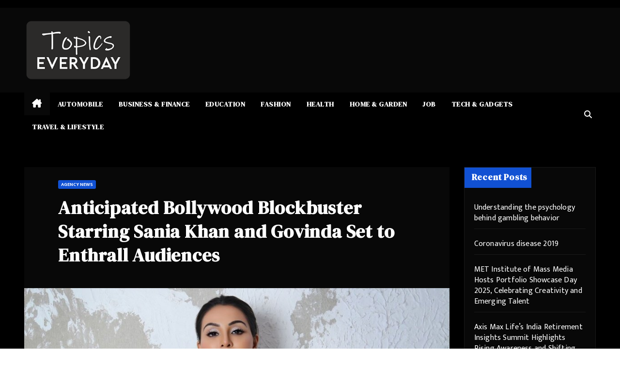

--- FILE ---
content_type: text/html; charset=UTF-8
request_url: https://topicseveryday.com/agency-news/anticipated-bollywood-blockbuster-starring-sania-khan-and-govinda-set-to-enthrall-audiences/
body_size: 10611
content:
<!DOCTYPE html><html lang="en-US"><head><meta charset="UTF-8"><meta name="viewport" content="width=device-width, initial-scale=1"><link rel="profile" href="https://gmpg.org/xfn/11"><meta name='robots' content='index, follow, max-image-preview:large, max-snippet:-1, max-video-preview:-1' /><link media="all" href="https://topicseveryday.com/wp-content/cache/autoptimize/css/autoptimize_6ec7f080fd29532d436415b44b820a07.css" rel="stylesheet"><title>Anticipated Bollywood Blockbuster Starring Sania Khan and Govinda Set to Enthrall Audiences - Topics EveryDay</title><link rel="canonical" href="https://topicseveryday.com/agency-news/anticipated-bollywood-blockbuster-starring-sania-khan-and-govinda-set-to-enthrall-audiences/" /><meta property="og:locale" content="en_US" /><meta property="og:type" content="article" /><meta property="og:title" content="Anticipated Bollywood Blockbuster Starring Sania Khan and Govinda Set to Enthrall Audiences - Topics EveryDay" /><meta property="og:description" content="The Indian entertainment industry is a-buzz with excitement as anticipation grows for an upcoming film that promises to captivate audiences and showcase the talent of renowned actors Sania Khan and Govind Arun Ahuja, affectionately known as Govinda. This promising cinematic venture, directed by the skilled Satinder Raj and produced under the prestigious banner of Charvi [&hellip;]" /><meta property="og:url" content="https://topicseveryday.com/agency-news/anticipated-bollywood-blockbuster-starring-sania-khan-and-govinda-set-to-enthrall-audiences/" /><meta property="og:site_name" content="Topics EveryDay" /><meta property="article:published_time" content="2023-10-04T13:54:01+00:00" /><meta name="author" content="admin" /><meta name="twitter:card" content="summary_large_image" /><meta name="twitter:label1" content="Written by" /><meta name="twitter:data1" content="admin" /><meta name="twitter:label2" content="Est. reading time" /><meta name="twitter:data2" content="2 minutes" /> <script type="application/ld+json" class="yoast-schema-graph">{"@context":"https://schema.org","@graph":[{"@type":"Article","@id":"https://topicseveryday.com/agency-news/anticipated-bollywood-blockbuster-starring-sania-khan-and-govinda-set-to-enthrall-audiences/#article","isPartOf":{"@id":"https://topicseveryday.com/agency-news/anticipated-bollywood-blockbuster-starring-sania-khan-and-govinda-set-to-enthrall-audiences/"},"author":{"name":"admin","@id":"https://topicseveryday.com/#/schema/person/e075c95ce9fcb60b9a1b7f4d8128bbc4"},"headline":"Anticipated Bollywood Blockbuster Starring Sania Khan and Govinda Set to Enthrall Audiences","datePublished":"2023-10-04T13:54:01+00:00","mainEntityOfPage":{"@id":"https://topicseveryday.com/agency-news/anticipated-bollywood-blockbuster-starring-sania-khan-and-govinda-set-to-enthrall-audiences/"},"wordCount":435,"publisher":{"@id":"https://topicseveryday.com/#organization"},"image":{"@id":"https://topicseveryday.com/agency-news/anticipated-bollywood-blockbuster-starring-sania-khan-and-govinda-set-to-enthrall-audiences/#primaryimage"},"thumbnailUrl":"https://topicseveryday.com/wp-content/uploads/2023/10/169642764236374625250.1696427561437_content_img.jpg","articleSection":["Agency News"],"inLanguage":"en-US"},{"@type":"WebPage","@id":"https://topicseveryday.com/agency-news/anticipated-bollywood-blockbuster-starring-sania-khan-and-govinda-set-to-enthrall-audiences/","url":"https://topicseveryday.com/agency-news/anticipated-bollywood-blockbuster-starring-sania-khan-and-govinda-set-to-enthrall-audiences/","name":"Anticipated Bollywood Blockbuster Starring Sania Khan and Govinda Set to Enthrall Audiences - Topics EveryDay","isPartOf":{"@id":"https://topicseveryday.com/#website"},"primaryImageOfPage":{"@id":"https://topicseveryday.com/agency-news/anticipated-bollywood-blockbuster-starring-sania-khan-and-govinda-set-to-enthrall-audiences/#primaryimage"},"image":{"@id":"https://topicseveryday.com/agency-news/anticipated-bollywood-blockbuster-starring-sania-khan-and-govinda-set-to-enthrall-audiences/#primaryimage"},"thumbnailUrl":"https://topicseveryday.com/wp-content/uploads/2023/10/169642764236374625250.1696427561437_content_img.jpg","datePublished":"2023-10-04T13:54:01+00:00","breadcrumb":{"@id":"https://topicseveryday.com/agency-news/anticipated-bollywood-blockbuster-starring-sania-khan-and-govinda-set-to-enthrall-audiences/#breadcrumb"},"inLanguage":"en-US","potentialAction":[{"@type":"ReadAction","target":["https://topicseveryday.com/agency-news/anticipated-bollywood-blockbuster-starring-sania-khan-and-govinda-set-to-enthrall-audiences/"]}]},{"@type":"ImageObject","inLanguage":"en-US","@id":"https://topicseveryday.com/agency-news/anticipated-bollywood-blockbuster-starring-sania-khan-and-govinda-set-to-enthrall-audiences/#primaryimage","url":"https://topicseveryday.com/wp-content/uploads/2023/10/169642764236374625250.1696427561437_content_img.jpg","contentUrl":"https://topicseveryday.com/wp-content/uploads/2023/10/169642764236374625250.1696427561437_content_img.jpg","width":944,"height":895},{"@type":"BreadcrumbList","@id":"https://topicseveryday.com/agency-news/anticipated-bollywood-blockbuster-starring-sania-khan-and-govinda-set-to-enthrall-audiences/#breadcrumb","itemListElement":[{"@type":"ListItem","position":1,"name":"Home","item":"https://topicseveryday.com/"},{"@type":"ListItem","position":2,"name":"Anticipated Bollywood Blockbuster Starring Sania Khan and Govinda Set to Enthrall Audiences"}]},{"@type":"WebSite","@id":"https://topicseveryday.com/#website","url":"https://topicseveryday.com/","name":"Topics EveryDay","description":"","publisher":{"@id":"https://topicseveryday.com/#organization"},"potentialAction":[{"@type":"SearchAction","target":{"@type":"EntryPoint","urlTemplate":"https://topicseveryday.com/?s={search_term_string}"},"query-input":{"@type":"PropertyValueSpecification","valueRequired":true,"valueName":"search_term_string"}}],"inLanguage":"en-US"},{"@type":"Organization","@id":"https://topicseveryday.com/#organization","name":"Topics EveryDay","url":"https://topicseveryday.com/","logo":{"@type":"ImageObject","inLanguage":"en-US","@id":"https://topicseveryday.com/#/schema/logo/image/","url":"https://topicseveryday.com/wp-content/uploads/2021/12/topicseveryday_logo.png","contentUrl":"https://topicseveryday.com/wp-content/uploads/2021/12/topicseveryday_logo.png","width":300,"height":169,"caption":"Topics EveryDay"},"image":{"@id":"https://topicseveryday.com/#/schema/logo/image/"}},{"@type":"Person","@id":"https://topicseveryday.com/#/schema/person/e075c95ce9fcb60b9a1b7f4d8128bbc4","name":"admin","image":{"@type":"ImageObject","inLanguage":"en-US","@id":"https://topicseveryday.com/#/schema/person/image/","url":"https://secure.gravatar.com/avatar/a6be411a6d0f7b01ba2c4803c9a00e5f9b7217beca69d3196391be82ee712ac1?s=96&d=mm&r=g","contentUrl":"https://secure.gravatar.com/avatar/a6be411a6d0f7b01ba2c4803c9a00e5f9b7217beca69d3196391be82ee712ac1?s=96&d=mm&r=g","caption":"admin"},"sameAs":["https://topicseveryday.com"],"url":"https://topicseveryday.com/author/topicseveryday/"}]}</script> <link rel='dns-prefetch' href='//fonts.googleapis.com' /><link rel="alternate" type="application/rss+xml" title="Topics EveryDay &raquo; Feed" href="https://topicseveryday.com/feed/" /><link rel="alternate" type="application/rss+xml" title="Topics EveryDay &raquo; Comments Feed" href="https://topicseveryday.com/comments/feed/" /><link rel="alternate" title="oEmbed (JSON)" type="application/json+oembed" href="https://topicseveryday.com/wp-json/oembed/1.0/embed?url=https%3A%2F%2Ftopicseveryday.com%2Fagency-news%2Fanticipated-bollywood-blockbuster-starring-sania-khan-and-govinda-set-to-enthrall-audiences%2F" /><link rel="alternate" title="oEmbed (XML)" type="text/xml+oembed" href="https://topicseveryday.com/wp-json/oembed/1.0/embed?url=https%3A%2F%2Ftopicseveryday.com%2Fagency-news%2Fanticipated-bollywood-blockbuster-starring-sania-khan-and-govinda-set-to-enthrall-audiences%2F&#038;format=xml" /><link rel='stylesheet' id='newsup-fonts-css' href='//fonts.googleapis.com/css?family=Montserrat%3A400%2C500%2C700%2C800%7CWork%2BSans%3A300%2C400%2C500%2C600%2C700%2C800%2C900%26display%3Dswap&#038;subset=latin%2Clatin-ext' media='all' /><link rel='stylesheet' id='mag-dark-fonts-css' href='//fonts.googleapis.com/css?family=DM+Serif+Display%3A400%7CMukta+Vaani%3A200%2C300%2C400%2C500%2C600%2C700%2C800%26display%3Dswap&#038;subset=latin%2Clatin-ext' media='all' /> <script src="https://topicseveryday.com/wp-includes/js/jquery/jquery.min.js?ver=3.7.1" id="jquery-core-js"></script> <link rel="https://api.w.org/" href="https://topicseveryday.com/wp-json/" /><link rel="alternate" title="JSON" type="application/json" href="https://topicseveryday.com/wp-json/wp/v2/posts/1576" /><link rel="EditURI" type="application/rsd+xml" title="RSD" href="https://topicseveryday.com/xmlrpc.php?rsd" /><link rel='shortlink' href='https://topicseveryday.com/?p=1576' /><link rel="icon" href="https://topicseveryday.com/wp-content/uploads/2021/12/topicseveryday_favicon.png" sizes="32x32" /><link rel="icon" href="https://topicseveryday.com/wp-content/uploads/2021/12/topicseveryday_favicon.png" sizes="192x192" /><link rel="apple-touch-icon" href="https://topicseveryday.com/wp-content/uploads/2021/12/topicseveryday_favicon.png" /><meta name="msapplication-TileImage" content="https://topicseveryday.com/wp-content/uploads/2021/12/topicseveryday_favicon.png" /><style id="wp-custom-css">.container-fluid {
    max-width: 1280px; }
.mg-nav-widget-area #searchform {
	max-width: 300px;
	float: right; }
.mg-nav-widget-area #searchform .btn {
	background: #1151d3; }
.mg-headwidget .navbar-wp {
	padding: 0px; }
.navbar-wp .navbar-nav > li> a.homebtn {
    padding: 7.5px 22px; }
.owl-carousel .owl-controls .owl-buttons div i {
    font-size: 32px; }
.navbar-wp .dropdown-menu > li > a {
	 	color: #bfbfbf; }
.mg-headwidget .navbar-wp .navbar-nav > li> a {	padding: 7.5px 16px; }

.mg-blog-date,
.mg-blog-meta a.auth { 
display: none; }

/* Color */
.mg-posts-sec .small-post-content h5 a:hover, .featured_cat_slider a:hover {
    color: #999; }
.wp-block-search .wp-block-search__label::before, .mg-widget .wp-block-group h2::before {
border-left-color: #1151d3;
border-color: transparent transparent transparent #1151d3; }
.wp-block-search .wp-block-search__label::before, .mg-widget .wp-block-group h2::before { 
display: none; }

/* XMLFeed */
.item_info.header {
display: flex;
flex-wrap: wrap;
justify-content: space-between;
max-width: 1024px;
margin: 0px auto; }

.itemcontainer.header {
	max-width: 1024px;
	margin: 10px auto; }

/* Header */
.itemcontainer.header {
	display: flex;
  flex-wrap: wrap;
  justify-content: center; }

.itemcontainer.header .iteminner {
	position: relative;
	width: 49%;
  margin: 0px 0.5% 10px 0.5%;
  border: 1px solid #fff;
	background-color: #fff;
  flex-direction: column;
	padding: 7px 10px 7px 10px; }

.itemcontainer.header .iteminner .itemlinkout .itemmiddle {
	min-height: auto; }

/* Footer */
.item_info.footer {
max-width: 1250px;
margin: 0px auto; } 

.itemcontainer.footer {
	max-width: 1250px;
	margin: 15px auto 15px;
    display: flex;
    flex-wrap: wrap;
    justify-content: space-between; }

.itemcontainer.footer .iteminner {
position: relative;
    border: 1px solid #fff;
	background-color: #fff;
    padding: 10px 18px;
	margin-bottom: 15px;
    flex: 1 0 24%;
    height: auto;
    max-width: 290px; }
.itemcontainer.footer .iteminner .itemlinkout .itemmiddle {
    min-height: 100px; }

.itemcontainer.footer .iteminner .itemlinkout .itemreadmore {
   background: url(https://amazingtopics.co/wp-content/uploads/2021/11/topedarw-white.png) no-repeat 170px 12px;
	background-size: 18px; 
	background-color: #252525; }

.itemcontainer.footer .iteminner .itemlinkout .itemimg {
    margin-bottom: 15px;
    max-height: 100px;
    width: auto;
    min-height: 100px;}

/* Common  */
.itemcontainer .iteminner .itemlinkout {
	margin-bottom: 30px; }

.itemcontainer .iteminner .itemlinkout .itemmiddle .itemdesc {
	font-size: 14px;
  font-weight: 400;
	color: #696969; }

.itemcontainer .iteminner .itemlinkout .itemmiddle .itemsite {
	font-size: 14px;
  font-weight: 400;
	color: #404040; }

.itemcontainer .iteminner .itemlinkout:hover { text-decoration: none; }

.itemcontainer .iteminner .itemlinkout .itemmiddle .itemtitle {
	font-size: 18px;
	font-weight: 600;
	line-height: 1.3em;
  color: #252525; }

.itemcontainer .iteminner .itemlinkout .itemreadmore {
	margin-left: 0px;
	background-size: 20px;
	width: 100%;
    background-color: #252525;
    color: #fff;
    padding: 5px 21px;
    font-size: 20px;
	text-align: center;
    text-transform: uppercase;
    margin-bottom: 0px;
	font-weight: 600; }
.itemcontainer .iteminner:hover .itemlinkout .itemreadmore {
	background-color: #1151d3; } 

@media only screen and (max-width: 768px) and (min-width: 320px)  {
	.mg-nav-widget-area #searchform {
		float: none;
		margin: 15px auto 0px; }
.itemcontainer.header,
.itemcontainer.footer {
	display: block; }
.itemcontainer.header .iteminner {
    width: 100%; }
	
}


span.post-edit-link {
    display: none;
}

.post-share {
    display: none;
}

span.post-form {
    display: none;
}</style></head><body data-rsssl=1 class="wp-singular post-template-default single single-post postid-1576 single-format-standard wp-custom-logo wp-embed-responsive wp-theme-newsup wp-child-theme-mag-dark ta-hide-date-author-in-list" ><div id="page" class="site"> <a class="skip-link screen-reader-text" href="#content"> Skip to content</a><div class="wrapper" id="custom-background-css"><header class="mg-headwidget"><div class="mg-head-detail hidden-xs"><div class="container-fluid"><div class="row"><div class="col-md-6 col-xs-12"><ul class="info-left"></ul></div></div></div></div><div class="clearfix"></div><div class="mg-nav-widget-area-back" style='background-image: url("https://topicseveryday.com/wp-content/themes/mag-dark/images/head-back.jpg" );'><div class="overlay"><div class="inner"  style="background-color:#080808;" ><div class="container-fluid"><div class="mg-nav-widget-area"><div class="row align-items-center"><div class="col-md-3 col-sm-4 text-center-xs"><div class="navbar-header"> <a href="https://topicseveryday.com/" class="navbar-brand" rel="home"><img width="300" height="169" src="https://topicseveryday.com/wp-content/uploads/2021/12/topicseveryday_logo.png" class="custom-logo" alt="Topics EveryDay" decoding="async" fetchpriority="high" /></a></div></div></div></div></div></div></div></div><div class="mg-menu-full"><nav class="navbar navbar-expand-lg navbar-wp"><div class="container-fluid flex-row"><div class="m-header pl-3 ml-auto my-2 my-lg-0 position-relative align-items-center"> <a class="mobilehomebtn" href="https://topicseveryday.com"><span class="fa fa-home"></span></a><div class="dropdown ml-auto show mg-search-box pr-3"> <a class="dropdown-toggle msearch ml-auto" href="#" role="button" id="dropdownMenuLink" data-toggle="dropdown" aria-haspopup="true" aria-expanded="false"> <i class="fa fa-search"></i> </a><div class="dropdown-menu searchinner" aria-labelledby="dropdownMenuLink"><form role="search" method="get" id="searchform" action="https://topicseveryday.com/"><div class="input-group"> <input type="search" class="form-control" placeholder="Search" value="" name="s" /> <span class="input-group-btn btn-default"> <button type="submit" class="btn"> <i class="fas fa-search"></i> </button> </span></div></form></div></div> <button class="navbar-toggler" type="button" data-toggle="collapse" data-target="#navbar-wp" aria-controls="navbarSupportedContent" aria-expanded="false" aria-label="Toggle navigation"> <i class="fa fa-bars"></i> </button></div><div class="collapse navbar-collapse" id="navbar-wp"><div class="d-md-block"><ul id="menu-main-menu" class="nav navbar-nav mr-auto"><li class="active home"><a class="homebtn" href="https://topicseveryday.com"><span class='fa-solid fa-house-chimney'></span></a></li><li id="menu-item-264" class="menu-item menu-item-type-taxonomy menu-item-object-category menu-item-264"><a class="nav-link" title="Automobile" href="https://topicseveryday.com/category/automobile/">Automobile</a></li><li id="menu-item-266" class="menu-item menu-item-type-taxonomy menu-item-object-category menu-item-266"><a class="nav-link" title="Business &amp; Finance" href="https://topicseveryday.com/category/business-finance/">Business &amp; Finance</a></li><li id="menu-item-267" class="menu-item menu-item-type-taxonomy menu-item-object-category menu-item-267"><a class="nav-link" title="Education" href="https://topicseveryday.com/category/education/">Education</a></li><li id="menu-item-268" class="menu-item menu-item-type-taxonomy menu-item-object-category menu-item-268"><a class="nav-link" title="Fashion" href="https://topicseveryday.com/category/fashion/">Fashion</a></li><li id="menu-item-269" class="menu-item menu-item-type-taxonomy menu-item-object-category menu-item-269"><a class="nav-link" title="Health" href="https://topicseveryday.com/category/health/">Health</a></li><li id="menu-item-270" class="menu-item menu-item-type-taxonomy menu-item-object-category menu-item-270"><a class="nav-link" title="Home &amp; Garden" href="https://topicseveryday.com/category/home-garden/">Home &amp; Garden</a></li><li id="menu-item-271" class="menu-item menu-item-type-taxonomy menu-item-object-category menu-item-271"><a class="nav-link" title="Job" href="https://topicseveryday.com/category/job/">Job</a></li><li id="menu-item-272" class="menu-item menu-item-type-taxonomy menu-item-object-category menu-item-272"><a class="nav-link" title="Tech &amp; Gadgets" href="https://topicseveryday.com/category/tech-gadgets/">Tech &amp; Gadgets</a></li><li id="menu-item-273" class="menu-item menu-item-type-taxonomy menu-item-object-category menu-item-273"><a class="nav-link" title="Travel &amp; Lifestyle" href="https://topicseveryday.com/category/travel-lifestyle/">Travel &amp; Lifestyle</a></li></ul></div></div><div class="d-none d-lg-block pl-3 ml-auto my-2 my-lg-0 position-relative align-items-center"><div class="dropdown show mg-search-box pr-2"> <a class="dropdown-toggle msearch ml-auto" href="#" role="button" id="dropdownMenuLink" data-toggle="dropdown" aria-haspopup="true" aria-expanded="false"> <i class="fa fa-search"></i> </a><div class="dropdown-menu searchinner" aria-labelledby="dropdownMenuLink"><form role="search" method="get" id="searchform" action="https://topicseveryday.com/"><div class="input-group"> <input type="search" class="form-control" placeholder="Search" value="" name="s" /> <span class="input-group-btn btn-default"> <button type="submit" class="btn"> <i class="fas fa-search"></i> </button> </span></div></form></div></div></div></div></nav></div></header><div class="clearfix"></div><main id="content" class="single-class content"><div class="container-fluid"><div class="row"><div class="col-lg-9 col-md-8"><div class="mg-blog-post-box"><div class="mg-header"><div class="mg-blog-category"><a class="newsup-categories category-color-1" href="https://topicseveryday.com/category/agency-news/" alt="View all posts in Agency News"> Agency News </a></div><h1 class="title single"> <a title="Permalink to: Anticipated Bollywood Blockbuster Starring Sania Khan and Govinda Set to Enthrall Audiences"> Anticipated Bollywood Blockbuster Starring Sania Khan and Govinda Set to Enthrall Audiences</a></h1></div> <img width="944" height="895" src="https://topicseveryday.com/wp-content/uploads/2023/10/169642764236374625250.1696427561437_content_img.jpg" class="img-fluid wp-post-image" alt="" decoding="async" srcset="https://topicseveryday.com/wp-content/uploads/2023/10/169642764236374625250.1696427561437_content_img.jpg 944w, https://topicseveryday.com/wp-content/uploads/2023/10/169642764236374625250.1696427561437_content_img-300x284.jpg 300w, https://topicseveryday.com/wp-content/uploads/2023/10/169642764236374625250.1696427561437_content_img-768x728.jpg 768w" sizes="(max-width: 944px) 100vw, 944px" /><article class="page-content-single small single"><p>The Indian entertainment industry is a-buzz with excitement as anticipation grows for an upcoming film that promises to captivate audiences and showcase the talent of renowned actors Sania Khan and Govind Arun Ahuja, affectionately known as Govinda. This promising cinematic venture, directed by the skilled Satinder Raj and produced under the prestigious banner of Charvi Films, is poised to make waves in the film fraternity.</p><p>Directed by Satinder Raj, an accomplished filmmaker known for his adept storytelling and directorial finesse, the movie is expected to bring a fresh perspective to the Indian film landscape. Raj&#8217;s vision, combined with the stellar performances of the cast, is anticipated to create a cinematic masterpiece that will resonate with audiences.</p><p>Sania Khan, recognized for her exceptional acting prowess, is all set to share the silver screen with the legendary Govinda in this eagerly awaited project. The pairing of these two immensely talented actors is a cause for celebration among fans and industry enthusiasts alike. Their on-screen chemistry and performances are anticipated to be nothing short of magical.</p><p>Sania Khan, reflecting on the film, said, &#8220;This movie is more than just a project; it&#8217;s an emotional odyssey. The script touched my heart, and every scene is a canvas of emotions waiting to be unveiled. Collaborating with such a talented team has been an enriching experience, and I believe this film will resonate with audiences on a profound level.&#8221;</p><p>The film is being produced under the esteemed banner of Charvi Films, adding to the anticipation surrounding its release. Charvi Films is well-regarded for its commitment to producing high-quality and engaging films that leave a lasting impact on audiences. The production house&#8217;s involvement in this project further enhances the movie&#8217;s credibility and potential for success.</p><p>As the release date draws near, fans and critics alike are eagerly awaiting the opportunity to witness this exciting cinematic endeavor on the big screen. The buzz surrounding the movie is building up, and discussions about the storyline, character dynamics, and overall impact are on the rise.</p><p>The Indian entertainment industry is poised for a thrilling cinematic experience with this upcoming film starring Sania Khan and Govinda. The duo&#8217;s performances, coupled with Satinder Raj&#8217;s direction and Charvi Films&#8217; production expertise, are sure to make this venture a box-office hit.</p><p>Film enthusiasts can mark their calendars for the much-anticipated release and prepare for an unforgettable cinematic journey that promises to leave a lasting mark in the annals of Indian cinema.</p><p>Stay tuned for more updates as we countdown to the release of this spectacular Bollywood blockbuster.</p> <script>function pinIt() {
        var e = document.createElement('script');
        e.setAttribute('type','text/javascript');
        e.setAttribute('charset','UTF-8');
        e.setAttribute('src','https://assets.pinterest.com/js/pinmarklet.js?r='+Math.random()*99999999);
        document.body.appendChild(e);
        }</script> <div class="post-share"><div class="post-share-icons cf"> <a href="https://www.facebook.com/sharer.php?u=https%3A%2F%2Ftopicseveryday.com%2Fagency-news%2Fanticipated-bollywood-blockbuster-starring-sania-khan-and-govinda-set-to-enthrall-audiences%2F" class="link facebook" target="_blank" > <i class="fab fa-facebook"></i> </a> <a href="https://twitter.com/share?url=https%3A%2F%2Ftopicseveryday.com%2Fagency-news%2Fanticipated-bollywood-blockbuster-starring-sania-khan-and-govinda-set-to-enthrall-audiences%2F&#038;text=Anticipated%20Bollywood%20Blockbuster%20Starring%20Sania%20Khan%20and%20Govinda%20Set%20to%20Enthrall%20Audiences" class="link x-twitter" target="_blank"> <i class="fa-brands fa-x-twitter"></i> </a> <a href="/cdn-cgi/l/email-protection#[base64]" class="link email" target="_blank"> <i class="fas fa-envelope"></i> </a> <a href="https://www.linkedin.com/sharing/share-offsite/?url=https%3A%2F%2Ftopicseveryday.com%2Fagency-news%2Fanticipated-bollywood-blockbuster-starring-sania-khan-and-govinda-set-to-enthrall-audiences%2F&#038;title=Anticipated%20Bollywood%20Blockbuster%20Starring%20Sania%20Khan%20and%20Govinda%20Set%20to%20Enthrall%20Audiences" class="link linkedin" target="_blank" > <i class="fab fa-linkedin"></i> </a> <a href="https://telegram.me/share/url?url=https%3A%2F%2Ftopicseveryday.com%2Fagency-news%2Fanticipated-bollywood-blockbuster-starring-sania-khan-and-govinda-set-to-enthrall-audiences%2F&#038;text&#038;title=Anticipated%20Bollywood%20Blockbuster%20Starring%20Sania%20Khan%20and%20Govinda%20Set%20to%20Enthrall%20Audiences" class="link telegram" target="_blank" > <i class="fab fa-telegram"></i> </a> <a href="javascript:pinIt();" class="link pinterest"> <i class="fab fa-pinterest"></i> </a> <a class="print-r" href="javascript:window.print()"> <i class="fas fa-print"></i> </a></div></div><div class="clearfix mb-3"></div><nav class="navigation post-navigation" aria-label="Posts"><h2 class="screen-reader-text">Post navigation</h2><div class="nav-links"><div class="nav-previous"><a href="https://topicseveryday.com/agency-news/german-brand-beurer-has-launched-their-premium-stylepro-ocean-haircare-range-in-india-market/" rel="prev">German Brand “Beurer” has launched their premium StylePro Ocean haircare range in India market.<div class="fa fa-angle-double-right"></div><span></span></a></div><div class="nav-next"><a href="https://topicseveryday.com/agency-news/experience-tranquil-luxury-and-unparalleled-corporate-retreats-at-coffee-bean-villa-where-nature-meets-serenity-and-productivity/" rel="next"><div class="fa fa-angle-double-left"></div><span></span> Experience Tranquil Luxury and Unparalleled Corporate Retreats at Coffee-Bean Villa: Where Nature Meets Serenity and Productivity</a></div></div></nav></article></div><div class="mg-featured-slider p-3 mb-4"><div class="mg-sec-title"><h4>Related Post</h4></div><div class="row"><div class="col-md-4"><div class="mg-blog-post-3 minh back-img mb-md-0 mb-2" 
 style="background-image: url('https://topicseveryday.com/wp-content/uploads/2025/12/176562234455775075975.1765545719083_content_img.jpg');" ><div class="mg-blog-inner"><div class="mg-blog-category"><a class="newsup-categories category-color-1" href="https://topicseveryday.com/category/agency-news/" alt="View all posts in Agency News"> Agency News </a></div><h4 class="title"> <a href="https://topicseveryday.com/agency-news/met-institute-of-mass-media-hosts-portfolio-showcase-day-2025-celebrating-creativity-and-emerging-talent-2/" title="Permalink to: MET Institute of Mass Media Hosts Portfolio Showcase Day 2025, Celebrating Creativity and Emerging Talent"> MET Institute of Mass Media Hosts Portfolio Showcase Day 2025, Celebrating Creativity and Emerging Talent</a></h4><div class="mg-blog-meta"></div></div></div></div><div class="col-md-4"><div class="mg-blog-post-3 minh back-img mb-md-0 mb-2" 
 style="background-image: url('https://topicseveryday.com/wp-content/uploads/2025/12/176562222482240907887.1765604462624_content_img.jpg');" ><div class="mg-blog-inner"><div class="mg-blog-category"><a class="newsup-categories category-color-1" href="https://topicseveryday.com/category/agency-news/" alt="View all posts in Agency News"> Agency News </a></div><h4 class="title"> <a href="https://topicseveryday.com/agency-news/axis-max-lifes-india-retirement-insights-summit-highlights-rising-awareness-and-shifting-retirement-behaviours/" title="Permalink to: Axis Max Life&#8217;s India Retirement Insights Summit Highlights Rising Awareness and Shifting Retirement Behaviours"> Axis Max Life&#8217;s India Retirement Insights Summit Highlights Rising Awareness and Shifting Retirement Behaviours</a></h4><div class="mg-blog-meta"></div></div></div></div><div class="col-md-4"><div class="mg-blog-post-3 minh back-img mb-md-0 mb-2" 
 style="background-image: url('https://topicseveryday.com/wp-content/uploads/2025/12/176562072457228982368.1765619540510_content_img.jpeg');" ><div class="mg-blog-inner"><div class="mg-blog-category"><a class="newsup-categories category-color-1" href="https://topicseveryday.com/category/agency-news/" alt="View all posts in Agency News"> Agency News </a></div><h4 class="title"> <a href="https://topicseveryday.com/agency-news/from-resistance-to-reinvention-how-sheen-ai-is-helping-traditional-jewellers-step-into-the-future/" title="Permalink to: From Resistance to Reinvention: How Sheen AI Is Helping Traditional Jewellers Step Into the Future"> From Resistance to Reinvention: How Sheen AI Is Helping Traditional Jewellers Step Into the Future</a></h4><div class="mg-blog-meta"></div></div></div></div></div></div></div><aside class="col-lg-3 col-md-4"><aside id="secondary" class="widget-area" role="complementary"><div id="sidebar-right" class="mg-sidebar"><div id="block-3" class="mg-widget widget_block"><div class="wp-block-group"><div class="wp-block-group__inner-container is-layout-flow wp-block-group-is-layout-flow"><h2 class="wp-block-heading">Recent Posts</h2><ul class="wp-block-latest-posts__list wp-block-latest-posts"><li><a class="wp-block-latest-posts__post-title" href="https://topicseveryday.com/public/understanding-the-psychology-behind-gambling/">Understanding the psychology behind gambling behavior</a></li><li><a class="wp-block-latest-posts__post-title" href="https://topicseveryday.com/public/coronavirus-disease-2019/">Coronavirus disease 2019</a></li><li><a class="wp-block-latest-posts__post-title" href="https://topicseveryday.com/agency-news/met-institute-of-mass-media-hosts-portfolio-showcase-day-2025-celebrating-creativity-and-emerging-talent-2/">MET Institute of Mass Media Hosts Portfolio Showcase Day 2025, Celebrating Creativity and Emerging Talent</a></li><li><a class="wp-block-latest-posts__post-title" href="https://topicseveryday.com/agency-news/axis-max-lifes-india-retirement-insights-summit-highlights-rising-awareness-and-shifting-retirement-behaviours/">Axis Max Life&#8217;s India Retirement Insights Summit Highlights Rising Awareness and Shifting Retirement Behaviours</a></li><li><a class="wp-block-latest-posts__post-title" href="https://topicseveryday.com/agency-news/from-resistance-to-reinvention-how-sheen-ai-is-helping-traditional-jewellers-step-into-the-future/">From Resistance to Reinvention: How Sheen AI Is Helping Traditional Jewellers Step Into the Future</a></li></ul></div></div></div><div id="block-6" class="mg-widget widget_block"><div class="wp-block-group"><div class="wp-block-group__inner-container is-layout-flow wp-block-group-is-layout-flow"><h2 class="wp-block-heading">Categories</h2><ul class="wp-block-categories-list wp-block-categories"><li class="cat-item cat-item-14"><a href="https://topicseveryday.com/category/agency-news/">Agency News</a></li><li class="cat-item cat-item-2"><a href="https://topicseveryday.com/category/automobile/">Automobile</a></li><li class="cat-item cat-item-1"><a href="https://topicseveryday.com/category/blog/">Blog</a></li><li class="cat-item cat-item-5"><a href="https://topicseveryday.com/category/business-finance/">Business &amp; Finance</a></li><li class="cat-item cat-item-3"><a href="https://topicseveryday.com/category/education/">Education</a></li><li class="cat-item cat-item-8"><a href="https://topicseveryday.com/category/fashion/">Fashion</a></li><li class="cat-item cat-item-9"><a href="https://topicseveryday.com/category/health/">Health</a></li><li class="cat-item cat-item-10"><a href="https://topicseveryday.com/category/home-garden/">Home &amp; Garden</a></li><li class="cat-item cat-item-4"><a href="https://topicseveryday.com/category/job/">Job</a></li><li class="cat-item cat-item-15"><a href="https://topicseveryday.com/category/public/">Public</a></li><li class="cat-item cat-item-6"><a href="https://topicseveryday.com/category/tech-gadgets/">Tech &amp; Gadgets</a></li><li class="cat-item cat-item-7"><a href="https://topicseveryday.com/category/travel-lifestyle/">Travel &amp; Lifestyle</a></li><li class="cat-item cat-item-11"><a href="https://topicseveryday.com/category/trending/">Trending</a></li></ul></div></div></div></div></aside></aside></div></div></main><footer><div class="overlay" style="background-color: ;"><div class="mg-footer-bottom-area"><div class="container-fluid"><div class="divide-line"></div><div class="row align-items-center"><div class="col-md-6"> <a href="https://topicseveryday.com/" class="navbar-brand" rel="home"><img width="300" height="169" src="https://topicseveryday.com/wp-content/uploads/2021/12/topicseveryday_logo.png" class="custom-logo" alt="Topics EveryDay" decoding="async" /></a></div><div class="col-md-6 text-right text-xs"><ul class="mg-social"> <a href=""> <a  href=""></ul></div></div></div></div><div class="mg-footer-copyright"><div class="container-fluid"><div class="row"><div class="col-md-6 text-xs"><p> <a href="https://wordpress.org/"> Proudly powered by WordPress </a> <span class="sep"> | </span> Theme: Mag Dark by <a href="https://themeansar.com/" rel="designer">Themeansar</a>.</p></div><div class="col-md-6 text-right text-xs"><ul id="menu-footer-menu" class="info-right"><li id="menu-item-316" class="menu-item menu-item-type-post_type menu-item-object-page menu-item-316"><a class="nav-link" title="Contact Us" href="https://topicseveryday.com/contact-form/">Contact Us</a></li><li id="menu-item-317" class="menu-item menu-item-type-post_type menu-item-object-page menu-item-privacy-policy menu-item-317"><a class="nav-link" title="Privacy Policy" href="https://topicseveryday.com/privacy-policy/">Privacy Policy</a></li><li id="menu-item-318" class="menu-item menu-item-type-post_type menu-item-object-page menu-item-318"><a class="nav-link" title="Terms of Use" href="https://topicseveryday.com/terms-of-use/">Terms of Use</a></li></ul></div></div></div></div></div></footer></div> <a href="#" class="ta_upscr bounceInup animated"><i class="fa fa-angle-up"></i></a>  <script data-cfasync="false" src="/cdn-cgi/scripts/5c5dd728/cloudflare-static/email-decode.min.js"></script><script type="speculationrules">{"prefetch":[{"source":"document","where":{"and":[{"href_matches":"/*"},{"not":{"href_matches":["/wp-*.php","/wp-admin/*","/wp-content/uploads/*","/wp-content/*","/wp-content/plugins/*","/wp-content/themes/mag-dark/*","/wp-content/themes/newsup/*","/*\\?(.+)"]}},{"not":{"selector_matches":"a[rel~=\"nofollow\"]"}},{"not":{"selector_matches":".no-prefetch, .no-prefetch a"}}]},"eagerness":"conservative"}]}</script> <script>jQuery('a,input').bind('focus', function() {
    if(!jQuery(this).closest(".menu-item").length && ( jQuery(window).width() <= 992) ) {
    jQuery('.navbar-collapse').removeClass('show');
}})</script> <script>/(trident|msie)/i.test(navigator.userAgent)&&document.getElementById&&window.addEventListener&&window.addEventListener("hashchange",function(){var t,e=location.hash.substring(1);/^[A-z0-9_-]+$/.test(e)&&(t=document.getElementById(e))&&(/^(?:a|select|input|button|textarea)$/i.test(t.tagName)||(t.tabIndex=-1),t.focus())},!1);</script> <script src="https://topicseveryday.com/wp-includes/js/dist/hooks.min.js?ver=dd5603f07f9220ed27f1" id="wp-hooks-js"></script> <script src="https://topicseveryday.com/wp-includes/js/dist/i18n.min.js?ver=c26c3dc7bed366793375" id="wp-i18n-js"></script> <script id="wp-i18n-js-after">wp.i18n.setLocaleData( { 'text direction\u0004ltr': [ 'ltr' ] } );
//# sourceURL=wp-i18n-js-after</script> <script id="contact-form-7-js-before">var wpcf7 = {
    "api": {
        "root": "https:\/\/topicseveryday.com\/wp-json\/",
        "namespace": "contact-form-7\/v1"
    }
};
//# sourceURL=contact-form-7-js-before</script> <script id="wpcf7-ga-events-js-before">var cf7GASendActions = {"invalid":"true","spam":"true","mail_sent":"true","mail_failed":"true","sent":"false"}, cf7FormIDs = {"ID_4":"Contact Form"};
//# sourceURL=wpcf7-ga-events-js-before</script> <script id="wp-emoji-settings" type="application/json">{"baseUrl":"https://s.w.org/images/core/emoji/17.0.2/72x72/","ext":".png","svgUrl":"https://s.w.org/images/core/emoji/17.0.2/svg/","svgExt":".svg","source":{"concatemoji":"https://topicseveryday.com/wp-includes/js/wp-emoji-release.min.js?ver=8fd4660ef1eaea737d1cfee28648fd81"}}</script> <script type="module">/*! This file is auto-generated */
const a=JSON.parse(document.getElementById("wp-emoji-settings").textContent),o=(window._wpemojiSettings=a,"wpEmojiSettingsSupports"),s=["flag","emoji"];function i(e){try{var t={supportTests:e,timestamp:(new Date).valueOf()};sessionStorage.setItem(o,JSON.stringify(t))}catch(e){}}function c(e,t,n){e.clearRect(0,0,e.canvas.width,e.canvas.height),e.fillText(t,0,0);t=new Uint32Array(e.getImageData(0,0,e.canvas.width,e.canvas.height).data);e.clearRect(0,0,e.canvas.width,e.canvas.height),e.fillText(n,0,0);const a=new Uint32Array(e.getImageData(0,0,e.canvas.width,e.canvas.height).data);return t.every((e,t)=>e===a[t])}function p(e,t){e.clearRect(0,0,e.canvas.width,e.canvas.height),e.fillText(t,0,0);var n=e.getImageData(16,16,1,1);for(let e=0;e<n.data.length;e++)if(0!==n.data[e])return!1;return!0}function u(e,t,n,a){switch(t){case"flag":return n(e,"\ud83c\udff3\ufe0f\u200d\u26a7\ufe0f","\ud83c\udff3\ufe0f\u200b\u26a7\ufe0f")?!1:!n(e,"\ud83c\udde8\ud83c\uddf6","\ud83c\udde8\u200b\ud83c\uddf6")&&!n(e,"\ud83c\udff4\udb40\udc67\udb40\udc62\udb40\udc65\udb40\udc6e\udb40\udc67\udb40\udc7f","\ud83c\udff4\u200b\udb40\udc67\u200b\udb40\udc62\u200b\udb40\udc65\u200b\udb40\udc6e\u200b\udb40\udc67\u200b\udb40\udc7f");case"emoji":return!a(e,"\ud83e\u1fac8")}return!1}function f(e,t,n,a){let r;const o=(r="undefined"!=typeof WorkerGlobalScope&&self instanceof WorkerGlobalScope?new OffscreenCanvas(300,150):document.createElement("canvas")).getContext("2d",{willReadFrequently:!0}),s=(o.textBaseline="top",o.font="600 32px Arial",{});return e.forEach(e=>{s[e]=t(o,e,n,a)}),s}function r(e){var t=document.createElement("script");t.src=e,t.defer=!0,document.head.appendChild(t)}a.supports={everything:!0,everythingExceptFlag:!0},new Promise(t=>{let n=function(){try{var e=JSON.parse(sessionStorage.getItem(o));if("object"==typeof e&&"number"==typeof e.timestamp&&(new Date).valueOf()<e.timestamp+604800&&"object"==typeof e.supportTests)return e.supportTests}catch(e){}return null}();if(!n){if("undefined"!=typeof Worker&&"undefined"!=typeof OffscreenCanvas&&"undefined"!=typeof URL&&URL.createObjectURL&&"undefined"!=typeof Blob)try{var e="postMessage("+f.toString()+"("+[JSON.stringify(s),u.toString(),c.toString(),p.toString()].join(",")+"));",a=new Blob([e],{type:"text/javascript"});const r=new Worker(URL.createObjectURL(a),{name:"wpTestEmojiSupports"});return void(r.onmessage=e=>{i(n=e.data),r.terminate(),t(n)})}catch(e){}i(n=f(s,u,c,p))}t(n)}).then(e=>{for(const n in e)a.supports[n]=e[n],a.supports.everything=a.supports.everything&&a.supports[n],"flag"!==n&&(a.supports.everythingExceptFlag=a.supports.everythingExceptFlag&&a.supports[n]);var t;a.supports.everythingExceptFlag=a.supports.everythingExceptFlag&&!a.supports.flag,a.supports.everything||((t=a.source||{}).concatemoji?r(t.concatemoji):t.wpemoji&&t.twemoji&&(r(t.twemoji),r(t.wpemoji)))});
//# sourceURL=https://topicseveryday.com/wp-includes/js/wp-emoji-loader.min.js</script> <script defer src="https://topicseveryday.com/wp-content/cache/autoptimize/js/autoptimize_3f9aac4bf5637b717acb681d7c321e95.js"></script><script defer src="https://static.cloudflareinsights.com/beacon.min.js/vcd15cbe7772f49c399c6a5babf22c1241717689176015" integrity="sha512-ZpsOmlRQV6y907TI0dKBHq9Md29nnaEIPlkf84rnaERnq6zvWvPUqr2ft8M1aS28oN72PdrCzSjY4U6VaAw1EQ==" data-cf-beacon='{"version":"2024.11.0","token":"09e172ac2738438abd72724a9922ec63","r":1,"server_timing":{"name":{"cfCacheStatus":true,"cfEdge":true,"cfExtPri":true,"cfL4":true,"cfOrigin":true,"cfSpeedBrain":true},"location_startswith":null}}' crossorigin="anonymous"></script>
</body></html>